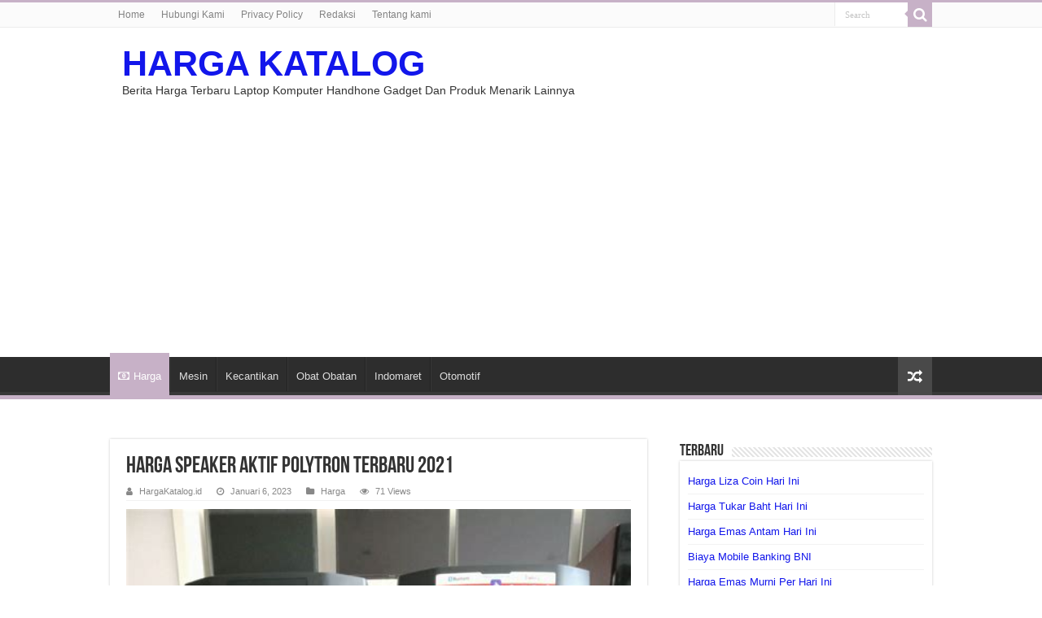

--- FILE ---
content_type: text/html; charset=UTF-8
request_url: https://hargakatalog.id/harga-speaker-aktif-polytron-terbaru-2021
body_size: 9671
content:
<!DOCTYPE html>
<html lang="id" prefix="og: http://ogp.me/ns#">
<head>
<meta charset="UTF-8" />
<link rel="pingback" href="https://hargakatalog.id/xmlrpc.php" />
<title>Harga Speaker Aktif Polytron Terbaru 2021 &#8211; HARGA KATALOG</title>
<meta name='robots' content='max-image-preview:large' />
	<style>img:is([sizes="auto" i], [sizes^="auto," i]) { contain-intrinsic-size: 3000px 1500px }</style>
	<link rel="alternate" type="application/rss+xml" title="HARGA KATALOG &raquo; Feed" href="https://hargakatalog.id/feed" />
<script type="text/javascript">
/* <![CDATA[ */
window._wpemojiSettings = {"baseUrl":"https:\/\/s.w.org\/images\/core\/emoji\/16.0.1\/72x72\/","ext":".png","svgUrl":"https:\/\/s.w.org\/images\/core\/emoji\/16.0.1\/svg\/","svgExt":".svg","source":{"concatemoji":"https:\/\/hargakatalog.id\/wp-includes\/js\/wp-emoji-release.min.js"}};
/*! This file is auto-generated */
!function(s,n){var o,i,e;function c(e){try{var t={supportTests:e,timestamp:(new Date).valueOf()};sessionStorage.setItem(o,JSON.stringify(t))}catch(e){}}function p(e,t,n){e.clearRect(0,0,e.canvas.width,e.canvas.height),e.fillText(t,0,0);var t=new Uint32Array(e.getImageData(0,0,e.canvas.width,e.canvas.height).data),a=(e.clearRect(0,0,e.canvas.width,e.canvas.height),e.fillText(n,0,0),new Uint32Array(e.getImageData(0,0,e.canvas.width,e.canvas.height).data));return t.every(function(e,t){return e===a[t]})}function u(e,t){e.clearRect(0,0,e.canvas.width,e.canvas.height),e.fillText(t,0,0);for(var n=e.getImageData(16,16,1,1),a=0;a<n.data.length;a++)if(0!==n.data[a])return!1;return!0}function f(e,t,n,a){switch(t){case"flag":return n(e,"\ud83c\udff3\ufe0f\u200d\u26a7\ufe0f","\ud83c\udff3\ufe0f\u200b\u26a7\ufe0f")?!1:!n(e,"\ud83c\udde8\ud83c\uddf6","\ud83c\udde8\u200b\ud83c\uddf6")&&!n(e,"\ud83c\udff4\udb40\udc67\udb40\udc62\udb40\udc65\udb40\udc6e\udb40\udc67\udb40\udc7f","\ud83c\udff4\u200b\udb40\udc67\u200b\udb40\udc62\u200b\udb40\udc65\u200b\udb40\udc6e\u200b\udb40\udc67\u200b\udb40\udc7f");case"emoji":return!a(e,"\ud83e\udedf")}return!1}function g(e,t,n,a){var r="undefined"!=typeof WorkerGlobalScope&&self instanceof WorkerGlobalScope?new OffscreenCanvas(300,150):s.createElement("canvas"),o=r.getContext("2d",{willReadFrequently:!0}),i=(o.textBaseline="top",o.font="600 32px Arial",{});return e.forEach(function(e){i[e]=t(o,e,n,a)}),i}function t(e){var t=s.createElement("script");t.src=e,t.defer=!0,s.head.appendChild(t)}"undefined"!=typeof Promise&&(o="wpEmojiSettingsSupports",i=["flag","emoji"],n.supports={everything:!0,everythingExceptFlag:!0},e=new Promise(function(e){s.addEventListener("DOMContentLoaded",e,{once:!0})}),new Promise(function(t){var n=function(){try{var e=JSON.parse(sessionStorage.getItem(o));if("object"==typeof e&&"number"==typeof e.timestamp&&(new Date).valueOf()<e.timestamp+604800&&"object"==typeof e.supportTests)return e.supportTests}catch(e){}return null}();if(!n){if("undefined"!=typeof Worker&&"undefined"!=typeof OffscreenCanvas&&"undefined"!=typeof URL&&URL.createObjectURL&&"undefined"!=typeof Blob)try{var e="postMessage("+g.toString()+"("+[JSON.stringify(i),f.toString(),p.toString(),u.toString()].join(",")+"));",a=new Blob([e],{type:"text/javascript"}),r=new Worker(URL.createObjectURL(a),{name:"wpTestEmojiSupports"});return void(r.onmessage=function(e){c(n=e.data),r.terminate(),t(n)})}catch(e){}c(n=g(i,f,p,u))}t(n)}).then(function(e){for(var t in e)n.supports[t]=e[t],n.supports.everything=n.supports.everything&&n.supports[t],"flag"!==t&&(n.supports.everythingExceptFlag=n.supports.everythingExceptFlag&&n.supports[t]);n.supports.everythingExceptFlag=n.supports.everythingExceptFlag&&!n.supports.flag,n.DOMReady=!1,n.readyCallback=function(){n.DOMReady=!0}}).then(function(){return e}).then(function(){var e;n.supports.everything||(n.readyCallback(),(e=n.source||{}).concatemoji?t(e.concatemoji):e.wpemoji&&e.twemoji&&(t(e.twemoji),t(e.wpemoji)))}))}((window,document),window._wpemojiSettings);
/* ]]> */
</script>
<style id='wp-emoji-styles-inline-css' type='text/css'>

	img.wp-smiley, img.emoji {
		display: inline !important;
		border: none !important;
		box-shadow: none !important;
		height: 1em !important;
		width: 1em !important;
		margin: 0 0.07em !important;
		vertical-align: -0.1em !important;
		background: none !important;
		padding: 0 !important;
	}
</style>
<link rel='stylesheet' id='wp-block-library-css' href='https://hargakatalog.id/wp-includes/css/dist/block-library/style.min.css' type='text/css' media='all' />
<style id='classic-theme-styles-inline-css' type='text/css'>
/*! This file is auto-generated */
.wp-block-button__link{color:#fff;background-color:#32373c;border-radius:9999px;box-shadow:none;text-decoration:none;padding:calc(.667em + 2px) calc(1.333em + 2px);font-size:1.125em}.wp-block-file__button{background:#32373c;color:#fff;text-decoration:none}
</style>
<style id='global-styles-inline-css' type='text/css'>
:root{--wp--preset--aspect-ratio--square: 1;--wp--preset--aspect-ratio--4-3: 4/3;--wp--preset--aspect-ratio--3-4: 3/4;--wp--preset--aspect-ratio--3-2: 3/2;--wp--preset--aspect-ratio--2-3: 2/3;--wp--preset--aspect-ratio--16-9: 16/9;--wp--preset--aspect-ratio--9-16: 9/16;--wp--preset--color--black: #000000;--wp--preset--color--cyan-bluish-gray: #abb8c3;--wp--preset--color--white: #ffffff;--wp--preset--color--pale-pink: #f78da7;--wp--preset--color--vivid-red: #cf2e2e;--wp--preset--color--luminous-vivid-orange: #ff6900;--wp--preset--color--luminous-vivid-amber: #fcb900;--wp--preset--color--light-green-cyan: #7bdcb5;--wp--preset--color--vivid-green-cyan: #00d084;--wp--preset--color--pale-cyan-blue: #8ed1fc;--wp--preset--color--vivid-cyan-blue: #0693e3;--wp--preset--color--vivid-purple: #9b51e0;--wp--preset--gradient--vivid-cyan-blue-to-vivid-purple: linear-gradient(135deg,rgba(6,147,227,1) 0%,rgb(155,81,224) 100%);--wp--preset--gradient--light-green-cyan-to-vivid-green-cyan: linear-gradient(135deg,rgb(122,220,180) 0%,rgb(0,208,130) 100%);--wp--preset--gradient--luminous-vivid-amber-to-luminous-vivid-orange: linear-gradient(135deg,rgba(252,185,0,1) 0%,rgba(255,105,0,1) 100%);--wp--preset--gradient--luminous-vivid-orange-to-vivid-red: linear-gradient(135deg,rgba(255,105,0,1) 0%,rgb(207,46,46) 100%);--wp--preset--gradient--very-light-gray-to-cyan-bluish-gray: linear-gradient(135deg,rgb(238,238,238) 0%,rgb(169,184,195) 100%);--wp--preset--gradient--cool-to-warm-spectrum: linear-gradient(135deg,rgb(74,234,220) 0%,rgb(151,120,209) 20%,rgb(207,42,186) 40%,rgb(238,44,130) 60%,rgb(251,105,98) 80%,rgb(254,248,76) 100%);--wp--preset--gradient--blush-light-purple: linear-gradient(135deg,rgb(255,206,236) 0%,rgb(152,150,240) 100%);--wp--preset--gradient--blush-bordeaux: linear-gradient(135deg,rgb(254,205,165) 0%,rgb(254,45,45) 50%,rgb(107,0,62) 100%);--wp--preset--gradient--luminous-dusk: linear-gradient(135deg,rgb(255,203,112) 0%,rgb(199,81,192) 50%,rgb(65,88,208) 100%);--wp--preset--gradient--pale-ocean: linear-gradient(135deg,rgb(255,245,203) 0%,rgb(182,227,212) 50%,rgb(51,167,181) 100%);--wp--preset--gradient--electric-grass: linear-gradient(135deg,rgb(202,248,128) 0%,rgb(113,206,126) 100%);--wp--preset--gradient--midnight: linear-gradient(135deg,rgb(2,3,129) 0%,rgb(40,116,252) 100%);--wp--preset--font-size--small: 13px;--wp--preset--font-size--medium: 20px;--wp--preset--font-size--large: 36px;--wp--preset--font-size--x-large: 42px;--wp--preset--spacing--20: 0.44rem;--wp--preset--spacing--30: 0.67rem;--wp--preset--spacing--40: 1rem;--wp--preset--spacing--50: 1.5rem;--wp--preset--spacing--60: 2.25rem;--wp--preset--spacing--70: 3.38rem;--wp--preset--spacing--80: 5.06rem;--wp--preset--shadow--natural: 6px 6px 9px rgba(0, 0, 0, 0.2);--wp--preset--shadow--deep: 12px 12px 50px rgba(0, 0, 0, 0.4);--wp--preset--shadow--sharp: 6px 6px 0px rgba(0, 0, 0, 0.2);--wp--preset--shadow--outlined: 6px 6px 0px -3px rgba(255, 255, 255, 1), 6px 6px rgba(0, 0, 0, 1);--wp--preset--shadow--crisp: 6px 6px 0px rgba(0, 0, 0, 1);}:where(.is-layout-flex){gap: 0.5em;}:where(.is-layout-grid){gap: 0.5em;}body .is-layout-flex{display: flex;}.is-layout-flex{flex-wrap: wrap;align-items: center;}.is-layout-flex > :is(*, div){margin: 0;}body .is-layout-grid{display: grid;}.is-layout-grid > :is(*, div){margin: 0;}:where(.wp-block-columns.is-layout-flex){gap: 2em;}:where(.wp-block-columns.is-layout-grid){gap: 2em;}:where(.wp-block-post-template.is-layout-flex){gap: 1.25em;}:where(.wp-block-post-template.is-layout-grid){gap: 1.25em;}.has-black-color{color: var(--wp--preset--color--black) !important;}.has-cyan-bluish-gray-color{color: var(--wp--preset--color--cyan-bluish-gray) !important;}.has-white-color{color: var(--wp--preset--color--white) !important;}.has-pale-pink-color{color: var(--wp--preset--color--pale-pink) !important;}.has-vivid-red-color{color: var(--wp--preset--color--vivid-red) !important;}.has-luminous-vivid-orange-color{color: var(--wp--preset--color--luminous-vivid-orange) !important;}.has-luminous-vivid-amber-color{color: var(--wp--preset--color--luminous-vivid-amber) !important;}.has-light-green-cyan-color{color: var(--wp--preset--color--light-green-cyan) !important;}.has-vivid-green-cyan-color{color: var(--wp--preset--color--vivid-green-cyan) !important;}.has-pale-cyan-blue-color{color: var(--wp--preset--color--pale-cyan-blue) !important;}.has-vivid-cyan-blue-color{color: var(--wp--preset--color--vivid-cyan-blue) !important;}.has-vivid-purple-color{color: var(--wp--preset--color--vivid-purple) !important;}.has-black-background-color{background-color: var(--wp--preset--color--black) !important;}.has-cyan-bluish-gray-background-color{background-color: var(--wp--preset--color--cyan-bluish-gray) !important;}.has-white-background-color{background-color: var(--wp--preset--color--white) !important;}.has-pale-pink-background-color{background-color: var(--wp--preset--color--pale-pink) !important;}.has-vivid-red-background-color{background-color: var(--wp--preset--color--vivid-red) !important;}.has-luminous-vivid-orange-background-color{background-color: var(--wp--preset--color--luminous-vivid-orange) !important;}.has-luminous-vivid-amber-background-color{background-color: var(--wp--preset--color--luminous-vivid-amber) !important;}.has-light-green-cyan-background-color{background-color: var(--wp--preset--color--light-green-cyan) !important;}.has-vivid-green-cyan-background-color{background-color: var(--wp--preset--color--vivid-green-cyan) !important;}.has-pale-cyan-blue-background-color{background-color: var(--wp--preset--color--pale-cyan-blue) !important;}.has-vivid-cyan-blue-background-color{background-color: var(--wp--preset--color--vivid-cyan-blue) !important;}.has-vivid-purple-background-color{background-color: var(--wp--preset--color--vivid-purple) !important;}.has-black-border-color{border-color: var(--wp--preset--color--black) !important;}.has-cyan-bluish-gray-border-color{border-color: var(--wp--preset--color--cyan-bluish-gray) !important;}.has-white-border-color{border-color: var(--wp--preset--color--white) !important;}.has-pale-pink-border-color{border-color: var(--wp--preset--color--pale-pink) !important;}.has-vivid-red-border-color{border-color: var(--wp--preset--color--vivid-red) !important;}.has-luminous-vivid-orange-border-color{border-color: var(--wp--preset--color--luminous-vivid-orange) !important;}.has-luminous-vivid-amber-border-color{border-color: var(--wp--preset--color--luminous-vivid-amber) !important;}.has-light-green-cyan-border-color{border-color: var(--wp--preset--color--light-green-cyan) !important;}.has-vivid-green-cyan-border-color{border-color: var(--wp--preset--color--vivid-green-cyan) !important;}.has-pale-cyan-blue-border-color{border-color: var(--wp--preset--color--pale-cyan-blue) !important;}.has-vivid-cyan-blue-border-color{border-color: var(--wp--preset--color--vivid-cyan-blue) !important;}.has-vivid-purple-border-color{border-color: var(--wp--preset--color--vivid-purple) !important;}.has-vivid-cyan-blue-to-vivid-purple-gradient-background{background: var(--wp--preset--gradient--vivid-cyan-blue-to-vivid-purple) !important;}.has-light-green-cyan-to-vivid-green-cyan-gradient-background{background: var(--wp--preset--gradient--light-green-cyan-to-vivid-green-cyan) !important;}.has-luminous-vivid-amber-to-luminous-vivid-orange-gradient-background{background: var(--wp--preset--gradient--luminous-vivid-amber-to-luminous-vivid-orange) !important;}.has-luminous-vivid-orange-to-vivid-red-gradient-background{background: var(--wp--preset--gradient--luminous-vivid-orange-to-vivid-red) !important;}.has-very-light-gray-to-cyan-bluish-gray-gradient-background{background: var(--wp--preset--gradient--very-light-gray-to-cyan-bluish-gray) !important;}.has-cool-to-warm-spectrum-gradient-background{background: var(--wp--preset--gradient--cool-to-warm-spectrum) !important;}.has-blush-light-purple-gradient-background{background: var(--wp--preset--gradient--blush-light-purple) !important;}.has-blush-bordeaux-gradient-background{background: var(--wp--preset--gradient--blush-bordeaux) !important;}.has-luminous-dusk-gradient-background{background: var(--wp--preset--gradient--luminous-dusk) !important;}.has-pale-ocean-gradient-background{background: var(--wp--preset--gradient--pale-ocean) !important;}.has-electric-grass-gradient-background{background: var(--wp--preset--gradient--electric-grass) !important;}.has-midnight-gradient-background{background: var(--wp--preset--gradient--midnight) !important;}.has-small-font-size{font-size: var(--wp--preset--font-size--small) !important;}.has-medium-font-size{font-size: var(--wp--preset--font-size--medium) !important;}.has-large-font-size{font-size: var(--wp--preset--font-size--large) !important;}.has-x-large-font-size{font-size: var(--wp--preset--font-size--x-large) !important;}
:where(.wp-block-post-template.is-layout-flex){gap: 1.25em;}:where(.wp-block-post-template.is-layout-grid){gap: 1.25em;}
:where(.wp-block-columns.is-layout-flex){gap: 2em;}:where(.wp-block-columns.is-layout-grid){gap: 2em;}
:root :where(.wp-block-pullquote){font-size: 1.5em;line-height: 1.6;}
</style>
<link rel='stylesheet' id='tie-style-css' href='https://hargakatalog.id/wp-content/themes/sahifa/style.css' type='text/css' media='all' />
<link rel='stylesheet' id='tie-ilightbox-skin-css' href='https://hargakatalog.id/wp-content/themes/sahifa/css/ilightbox/dark-skin/skin.css' type='text/css' media='all' />
<script type="text/javascript" src="https://hargakatalog.id/wp-includes/js/jquery/jquery.min.js" id="jquery-core-js"></script>
<script type="text/javascript" src="https://hargakatalog.id/wp-includes/js/jquery/jquery-migrate.min.js" id="jquery-migrate-js"></script>
<link rel="https://api.w.org/" href="https://hargakatalog.id/wp-json/" /><link rel="alternate" title="JSON" type="application/json" href="https://hargakatalog.id/wp-json/wp/v2/posts/649" /><link rel="EditURI" type="application/rsd+xml" title="RSD" href="https://hargakatalog.id/xmlrpc.php?rsd" />
<meta name="generator" content="WordPress 6.8.2" />
<link rel="canonical" href="https://hargakatalog.id/harga-speaker-aktif-polytron-terbaru-2021" />
<link rel='shortlink' href='https://hargakatalog.id/?p=649' />
<link rel="alternate" title="oEmbed (JSON)" type="application/json+oembed" href="https://hargakatalog.id/wp-json/oembed/1.0/embed?url=https%3A%2F%2Fhargakatalog.id%2Fharga-speaker-aktif-polytron-terbaru-2021" />
<link rel="alternate" title="oEmbed (XML)" type="text/xml+oembed" href="https://hargakatalog.id/wp-json/oembed/1.0/embed?url=https%3A%2F%2Fhargakatalog.id%2Fharga-speaker-aktif-polytron-terbaru-2021&#038;format=xml" />
<link rel="shortcut icon" href="https://hargakatalog.id/wp-content/uploads/hargakatalog-icon.png" title="Favicon" />
<!--[if IE]>
<script type="text/javascript">jQuery(document).ready(function (){ jQuery(".menu-item").has("ul").children("a").attr("aria-haspopup", "true");});</script>
<![endif]-->
<!--[if lt IE 9]>
<script src="https://hargakatalog.id/wp-content/themes/sahifa/js/html5.js"></script>
<script src="https://hargakatalog.id/wp-content/themes/sahifa/js/selectivizr-min.js"></script>
<![endif]-->
<!--[if IE 9]>
<link rel="stylesheet" type="text/css" media="all" href="https://hargakatalog.id/wp-content/themes/sahifa/css/ie9.css" />
<![endif]-->
<!--[if IE 8]>
<link rel="stylesheet" type="text/css" media="all" href="https://hargakatalog.id/wp-content/themes/sahifa/css/ie8.css" />
<![endif]-->
<!--[if IE 7]>
<link rel="stylesheet" type="text/css" media="all" href="https://hargakatalog.id/wp-content/themes/sahifa/css/ie7.css" />
<![endif]-->


<meta name="viewport" content="width=device-width, initial-scale=1.0" />
<link rel="apple-touch-icon-precomposed" sizes="144x144" href="https://hargakatalog.id/wp-content/uploads/hargakatalog-icon.png" />
<link rel="apple-touch-icon-precomposed" sizes="120x120" href="https://hargakatalog.id/wp-content/uploads/hargakatalog-icon.png" />
<link rel="apple-touch-icon-precomposed" sizes="72x72" href="https://hargakatalog.id/wp-content/uploads/hargakatalog-icon.png" />
<link rel="apple-touch-icon-precomposed" href="https://hargakatalog.id/wp-content/uploads/hargakatalog-icon.png" />

<script async src="https://pagead2.googlesyndication.com/pagead/js/adsbygoogle.js?client=ca-pub-4311021383144864"
     crossorigin="anonymous"></script>
<meta name="google-site-verification" content="fFHYtnwx5cksoUUBp-J6foAR0gqG2Ejm2460NHdF7kM" />

<style type="text/css" media="screen">

body.single .entry, body.page .entry{
	font-size : 18px;
}

#main-nav,
.cat-box-content,
#sidebar .widget-container,
.post-listing,
#commentform {
	border-bottom-color: #c7b1c7;
}

.search-block .search-button,
#topcontrol,
#main-nav ul li.current-menu-item a,
#main-nav ul li.current-menu-item a:hover,
#main-nav ul li.current_page_parent a,
#main-nav ul li.current_page_parent a:hover,
#main-nav ul li.current-menu-parent a,
#main-nav ul li.current-menu-parent a:hover,
#main-nav ul li.current-page-ancestor a,
#main-nav ul li.current-page-ancestor a:hover,
.pagination span.current,
.share-post span.share-text,
.flex-control-paging li a.flex-active,
.ei-slider-thumbs li.ei-slider-element,
.review-percentage .review-item span span,
.review-final-score,
.button,
a.button,
a.more-link,
#main-content input[type="submit"],
.form-submit #submit,
#login-form .login-button,
.widget-feedburner .feedburner-subscribe,
input[type="submit"],
#buddypress button,
#buddypress a.button,
#buddypress input[type=submit],
#buddypress input[type=reset],
#buddypress ul.button-nav li a,
#buddypress div.generic-button a,
#buddypress .comment-reply-link,
#buddypress div.item-list-tabs ul li a span,
#buddypress div.item-list-tabs ul li.selected a,
#buddypress div.item-list-tabs ul li.current a,
#buddypress #members-directory-form div.item-list-tabs ul li.selected span,
#members-list-options a.selected,
#groups-list-options a.selected,
body.dark-skin #buddypress div.item-list-tabs ul li a span,
body.dark-skin #buddypress div.item-list-tabs ul li.selected a,
body.dark-skin #buddypress div.item-list-tabs ul li.current a,
body.dark-skin #members-list-options a.selected,
body.dark-skin #groups-list-options a.selected,
.search-block-large .search-button,
#featured-posts .flex-next:hover,
#featured-posts .flex-prev:hover,
a.tie-cart span.shooping-count,
.woocommerce span.onsale,
.woocommerce-page span.onsale ,
.woocommerce .widget_price_filter .ui-slider .ui-slider-handle,
.woocommerce-page .widget_price_filter .ui-slider .ui-slider-handle,
#check-also-close,
a.post-slideshow-next,
a.post-slideshow-prev,
.widget_price_filter .ui-slider .ui-slider-handle,
.quantity .minus:hover,
.quantity .plus:hover,
.mejs-container .mejs-controls .mejs-time-rail .mejs-time-current,
#reading-position-indicator  {
	background-color:#c7b1c7;
}

::-webkit-scrollbar-thumb{
	background-color:#c7b1c7 !important;
}

#theme-footer,
#theme-header,
.top-nav ul li.current-menu-item:before,
#main-nav .menu-sub-content ,
#main-nav ul ul,
#check-also-box {
	border-top-color: #c7b1c7;
}

.search-block:after {
	border-right-color:#c7b1c7;
}

body.rtl .search-block:after {
	border-left-color:#c7b1c7;
}

#main-nav ul > li.menu-item-has-children:hover > a:after,
#main-nav ul > li.mega-menu:hover > a:after {
	border-color:transparent transparent #c7b1c7;
}

.widget.timeline-posts li a:hover,
.widget.timeline-posts li a:hover span.tie-date {
	color: #c7b1c7;
}

.widget.timeline-posts li a:hover span.tie-date:before {
	background: #c7b1c7;
	border-color: #c7b1c7;
}

#order_review,
#order_review_heading {
	border-color: #c7b1c7;
}


body{
					}
	
a {
	color: #1216eb;
}
		
a:hover {
	color: #f71e1e;
}
		#main-nav,
.cat-box-content,
#sidebar .widget-container,
.post-listing,
#commentform {
	border-bottom-color: Array;
}

.search-block .search-button,
#topcontrol,
#main-nav ul li.current-menu-item a,
#main-nav ul li.current-menu-item a:hover,
#main-nav ul li.current_page_parent a,
#main-nav ul li.current_page_parent a:hover,
#main-nav ul li.current-menu-parent a,
#main-nav ul li.current-menu-parent a:hover,
#main-nav ul li.current-page-ancestor a,
#main-nav ul li.current-page-ancestor a:hover,
.pagination span.current,
.share-post span.share-text,
.flex-control-paging li a.flex-active,
.ei-slider-thumbs li.ei-slider-element,
.review-percentage .review-item span span,
.review-final-score,
.button,
a.button,
a.more-link,
#main-content input[type="submit"],
.form-submit #submit,
#login-form .login-button,
.widget-feedburner .feedburner-subscribe,
input[type="submit"],
#buddypress button,
#buddypress a.button,
#buddypress input[type=submit],
#buddypress input[type=reset],
#buddypress ul.button-nav li a,
#buddypress div.generic-button a,
#buddypress .comment-reply-link,
#buddypress div.item-list-tabs ul li a span,
#buddypress div.item-list-tabs ul li.selected a,
#buddypress div.item-list-tabs ul li.current a,
#buddypress #members-directory-form div.item-list-tabs ul li.selected span,
#members-list-options a.selected,
#groups-list-options a.selected,
body.dark-skin #buddypress div.item-list-tabs ul li a span,
body.dark-skin #buddypress div.item-list-tabs ul li.selected a,
body.dark-skin #buddypress div.item-list-tabs ul li.current a,
body.dark-skin #members-list-options a.selected,
body.dark-skin #groups-list-options a.selected,
.search-block-large .search-button,
#featured-posts .flex-next:hover,
#featured-posts .flex-prev:hover,
a.tie-cart span.shooping-count,
.woocommerce span.onsale,
.woocommerce-page span.onsale ,
.woocommerce .widget_price_filter .ui-slider .ui-slider-handle,
.woocommerce-page .widget_price_filter .ui-slider .ui-slider-handle,
#check-also-close,
a.post-slideshow-next,
a.post-slideshow-prev,
.widget_price_filter .ui-slider .ui-slider-handle,
.quantity .minus:hover,
.quantity .plus:hover,
.mejs-container .mejs-controls .mejs-time-rail .mejs-time-current,
#reading-position-indicator  {
	background-color:Array;
}

::-webkit-scrollbar-thumb{
	background-color:Array !important;
}

#theme-footer,
#theme-header,
.top-nav ul li.current-menu-item:before,
#main-nav .menu-sub-content ,
#main-nav ul ul,
#check-also-box {
	border-top-color: Array;
}

.search-block:after {
	border-right-color:Array;
}

body.rtl .search-block:after {
	border-left-color:Array;
}

#main-nav ul > li.menu-item-has-children:hover > a:after,
#main-nav ul > li.mega-menu:hover > a:after {
	border-color:transparent transparent Array;
}

.widget.timeline-posts li a:hover,
.widget.timeline-posts li a:hover span.tie-date {
	color: Array;
}

.widget.timeline-posts li a:hover span.tie-date:before {
	background: Array;
	border-color: Array;
}

#order_review,
#order_review_heading {
	border-color: Array;
}


</style>

<link rel="icon" href="https://hargakatalog.id/wp-content/uploads/cropped-hargakatalog-icon-32x32.png" sizes="32x32" />
<link rel="icon" href="https://hargakatalog.id/wp-content/uploads/cropped-hargakatalog-icon-192x192.png" sizes="192x192" />
<link rel="apple-touch-icon" href="https://hargakatalog.id/wp-content/uploads/cropped-hargakatalog-icon-180x180.png" />
<meta name="msapplication-TileImage" content="https://hargakatalog.id/wp-content/uploads/cropped-hargakatalog-icon-270x270.png" />

</head>
<body id="top" class="wp-singular post-template-default single single-post postid-649 single-format-standard wp-custom-logo wp-theme-sahifa">

<div class="wrapper-outer">

	<div class="background-cover"></div>

	<aside id="slide-out">

			<div class="search-mobile">
			<form method="get" id="searchform-mobile" action="https://hargakatalog.id/">
				<button class="search-button" type="submit" value="Search"><i class="fa fa-search"></i></button>
				<input type="text" id="s-mobile" name="s" title="Search" value="Search" onfocus="if (this.value == 'Search') {this.value = '';}" onblur="if (this.value == '') {this.value = 'Search';}"  />
			</form>
		</div><!-- .search-mobile /-->
	
	
		<div id="mobile-menu" ></div>
	</aside><!-- #slide-out /-->

		<div id="wrapper" class="wide-layout">
		<div class="inner-wrapper">

		<header id="theme-header" class="theme-header">
						<div id="top-nav" class="top-nav">
				<div class="container">

			
				<div class="menu"><ul>
<li class="page_item page-item-45152"><a href="https://hargakatalog.id/home">Home</a></li>
<li class="page_item page-item-92"><a href="https://hargakatalog.id/hubungi-kami">Hubungi Kami</a></li>
<li class="page_item page-item-3"><a href="https://hargakatalog.id/privacy-policy">Privacy Policy</a></li>
<li class="page_item page-item-94082"><a href="https://hargakatalog.id/redaksi">Redaksi</a></li>
<li class="page_item page-item-42"><a href="https://hargakatalog.id/tentang-kami">Tentang kami</a></li>
</ul></div>

						<div class="search-block">
						<form method="get" id="searchform-header" action="https://hargakatalog.id/">
							<button class="search-button" type="submit" value="Search"><i class="fa fa-search"></i></button>
							<input class="search-live" type="text" id="s-header" name="s" title="Search" value="Search" onfocus="if (this.value == 'Search') {this.value = '';}" onblur="if (this.value == '') {this.value = 'Search';}"  />
						</form>
					</div><!-- .search-block /-->
	
	
				</div><!-- .container /-->
			</div><!-- .top-menu /-->
			
		<div class="header-content">

					<a id="slide-out-open" class="slide-out-open" href="#"><span></span></a>
		
			<div class="logo">
			<h2>				<a  href="https://hargakatalog.id/">HARGA KATALOG</a>
				<span>Berita Harga Terbaru Laptop Komputer Handhone Gadget Dan Produk Menarik Lainnya</span>
							</h2>			</div><!-- .logo /-->
									<div class="clear"></div>

		</div>
													<nav id="main-nav" class="fixed-enabled">
				<div class="container">

				
					<div class="main-menu"><ul id="menu-home-main" class="menu"><li id="menu-item-589" class="menu-item menu-item-type-taxonomy menu-item-object-category current-post-ancestor current-menu-parent current-post-parent menu-item-589"><a href="https://hargakatalog.id/category/harga"><i class="fa fa-money"></i>Harga</a></li>
<li id="menu-item-90758" class="menu-item menu-item-type-taxonomy menu-item-object-category menu-item-90758"><a href="https://hargakatalog.id/category/mesin">Mesin</a></li>
<li id="menu-item-90759" class="menu-item menu-item-type-taxonomy menu-item-object-category menu-item-90759"><a href="https://hargakatalog.id/category/kecantikan">Kecantikan</a></li>
<li id="menu-item-90760" class="menu-item menu-item-type-taxonomy menu-item-object-category menu-item-90760"><a href="https://hargakatalog.id/category/obat-obatan">Obat Obatan</a></li>
<li id="menu-item-90761" class="menu-item menu-item-type-taxonomy menu-item-object-category menu-item-90761"><a href="https://hargakatalog.id/category/indomaret">Indomaret</a></li>
<li id="menu-item-90762" class="menu-item menu-item-type-taxonomy menu-item-object-category menu-item-90762"><a href="https://hargakatalog.id/category/otomotif">Otomotif</a></li>
</ul></div>										<a href="https://hargakatalog.id/?tierand=1" class="random-article ttip" title="Random Article"><i class="fa fa-random"></i></a>
					
					
				</div>
			</nav><!-- .main-nav /-->
					</header><!-- #header /-->

	
	
	<div id="main-content" class="container"><script type="application/ld+json">
  {
    "@context": "https://schema.org/",
    "@type": "Book",
    "name": "Harga Speaker Aktif Polytron Terbaru 2021",
    "aggregateRating": {
    "@type": "AggregateRating",
    "ratingValue": "5",
    "ratingCount": "649",
    "bestRating": "5",
    "worstRating": "1"
    }
  }
  </script>
	
	
	
	
	
	<div class="content">

		
		
		

		
		<article class="post-listing post-649 post type-post status-publish format-standard  category-harga" id="the-post">
			
			<div class="single-post-thumb">
					</div>
	
		


			<div class="post-inner">

							<h1 class="name post-title entry-title"><span itemprop="name">Harga Speaker Aktif Polytron Terbaru 2021</span></h1>

						
<p class="post-meta">
		
	<span class="post-meta-author"><i class="fa fa-user"></i><a href="https://hargakatalog.id/author/administrator" title="">HargaKatalog.id </a></span>
	
		
	<span class="tie-date"><i class="fa fa-clock-o"></i>Januari 6, 2023</span>	
	<span class="post-cats"><i class="fa fa-folder"></i><a href="https://hargakatalog.id/category/harga" rel="category tag">Harga</a></span>
	
<span class="post-views"><i class="fa fa-eye"></i>71 Views</span> </p>
<div class="clear"></div>
			
				<div class="entry">
					
					
					<p><img decoding="async" src="https://tse1.mm.bing.net/th?q=Harga%20Speaker%20Aktif%20Polytron%20Terbaru%202021" alt="Harga Speaker Aktif Polytron Terbaru 2021" style="display: block; width: 100%; height: auto"></p>
<p>Speaker aktif adalah speaker yang memiliki power amplifier internal dan dapat beroperasi tanpa perantara dari sebuah receiver atau amplifier lain. Salah satu jenis speaker aktif yang banyak dicari adalah speaker aktif Polytron. Polytron merupakan merek audio elektronik dari Indonesia yang sudah cukup dikenal dan telah lama berada di pasaran. Oleh karena itu, banyak orang yang mencari informasi harga speaker aktif Polytron terbaru 2021.</p>
<p>Speaker aktif Polytron memiliki ukuran yang berbeda-beda. Adapun jenis-jenisnya antara lain speaker aktif ukuran kecil, speaker aktif Polytron karaoke, speaker aktif Polytron outdoor, dan speaker aktif Polytron PA. Harga speaker aktif Polytron tergantung pada jenis speaker yang Anda pilih. Jenis speaker aktif Polytron yang paling terjangkau adalah speaker aktif ukuran kecil. Berikut adalah daftar harga speaker aktif Polytron terbaru 2021.</p>
<h2>Harga Speaker Aktif Polytron Ukuran Kecil</h2>
<p>Harga speaker aktif Polytron ukuran kecil berkisar antara Rp. 200.000 hingga Rp. 400.000. Speaker aktif ukuran kecil ini biasanya memiliki ukuran sekitar 9 cm x 10 cm x 10 cm dengan berat sekitar 1-2 kg. Speaker ini biasanya dilengkapi dengan power amplifier internal, radio FM, dan bluetooth. Speaker aktif ukuran kecil ini biasanya dapat menghasilkan suara stereo dengan daya maksimum sekitar 15 watt RMS.</p>
<h2>Harga Speaker Aktif Polytron Karaoke</h2>
<p>Harga speaker aktif Polytron karaoke berkisar antara Rp. 400.000 hingga Rp. 900.000. Speaker aktif Polytron karaoke ini biasanya memiliki ukuran sekitar 20 cm x 20 cm x 30 cm dengan berat sekitar 3-4 kg. Speaker ini biasanya dilengkapi dengan power amplifier internal, radio FM, bluetooth, dan microphone. Speaker aktif karaoke ini biasanya dapat menghasilkan suara stereo dengan daya maksimum sekitar 30 watt RMS.</p>
<h2>Harga Speaker Aktif Polytron Outdoor</h2>
<p>Harga speaker aktif Polytron outdoor berkisar antara Rp. 800.000 hingga Rp. 1.500.000. Speaker aktif Polytron outdoor ini biasanya memiliki ukuran sekitar 40 cm x 40 cm x 60 cm dengan berat sekitar 10-15 kg. Speaker ini biasanya dilengkapi dengan power amplifier internal, radio FM, bluetooth, dan microphone. Speaker aktif outdoor ini biasanya dapat menghasilkan suara stereo dengan daya maksimum sekitar 100 watt RMS.</p>
<h2>Harga Speaker Aktif Polytron PA</h2>
<p>Harga speaker aktif Polytron PA berkisar antara Rp. 1.500.000 hingga Rp. 2.500.000. Speaker aktif Polytron PA ini biasanya memiliki ukuran sekitar 60 cm x 60 cm x 100 cm dengan berat sekitar 15-20 kg. Speaker ini biasanya dilengkapi dengan power amplifier internal, radio FM, bluetooth, dan microphone. Speaker aktif PA ini biasanya dapat menghasilkan suara stereo dengan daya maksimum sekitar 200 watt RMS.</p>
<h2>Kesimpulan</h2>
<p>Harga speaker aktif Polytron terbaru 2021 bervariasi tergantung pada jenis speaker yang Anda pilih. Jenis speaker aktif Polytron yang paling terjangkau adalah speaker aktif ukuran kecil. Untuk speaker aktif ukuran kecil harganya berkisar antara Rp. 200.000 hingga Rp. 400.000. Sedangkan untuk speaker aktif Polytron karaoke, outdoor, dan PA, masing-masing harganya berkisar antara Rp. 400.000 hingga Rp. 2.500.000. Selain itu, speaker aktif Polytron juga biasanya dilengkapi dengan berbagai fitur seperti power amplifier internal, radio FM, bluetooth, dan microphone.</p>
<h2>Kesimpulan</h2>
<p>Harga speaker aktif Polytron terbaru 2021 berkisar antara Rp. 200.000 hingga Rp. 2.500.000 tergantung dari jenis speaker yang dipilih. Jenis speaker aktif Polytron yang paling terjangkau adalah speaker aktif ukuran kecil. Selain itu, speaker aktif Polytron biasanya juga dilengkapi dengan berbagai fitur seperti power amplifier internal, radio FM, bluetooth, dan microphone.</p>
					
									</div><!-- .entry /-->


								<div class="clear"></div>
			</div><!-- .post-inner -->

			<script type="application/ld+json" class="tie-schema-graph">{"@context":"http:\/\/schema.org","@type":"NewsArticle","dateCreated":"2023-01-06T20:16:00+07:00","datePublished":"2023-01-06T20:16:00+07:00","dateModified":"2023-01-06T20:16:00+07:00","headline":"Harga Speaker Aktif Polytron Terbaru 2021","name":"Harga Speaker Aktif Polytron Terbaru 2021","keywords":[],"url":"https:\/\/hargakatalog.id\/harga-speaker-aktif-polytron-terbaru-2021","description":"Speaker aktif adalah speaker yang memiliki power amplifier internal dan dapat beroperasi tanpa perantara dari sebuah receiver atau amplifier lain. Salah satu jenis speaker aktif yang banyak dicari ada","copyrightYear":"2023","publisher":{"@id":"#Publisher","@type":"Organization","name":"HARGA KATALOG","logo":{"@type":"ImageObject","url":"https:\/\/hargakatalog.id\/wp-content\/uploads\/hargakatalog.png"}},"sourceOrganization":{"@id":"#Publisher"},"copyrightHolder":{"@id":"#Publisher"},"mainEntityOfPage":{"@type":"WebPage","@id":"https:\/\/hargakatalog.id\/harga-speaker-aktif-polytron-terbaru-2021"},"author":{"@type":"Person","name":"HargaKatalog.id","url":"https:\/\/hargakatalog.id\/author\/administrator"},"articleSection":"Harga","articleBody":"Speaker aktif adalah speaker yang memiliki power amplifier internal dan dapat beroperasi tanpa perantara dari sebuah receiver atau amplifier lain. Salah satu jenis speaker aktif yang banyak dicari adalah speaker aktif Polytron. Polytron merupakan merek audio elektronik dari Indonesia yang sudah cukup dikenal dan telah lama berada di pasaran. Oleh karena itu, banyak orang yang mencari informasi harga speaker aktif Polytron terbaru 2021.Speaker aktif Polytron memiliki ukuran yang berbeda-beda. Adapun jenis-jenisnya antara lain speaker aktif ukuran kecil, speaker aktif Polytron karaoke, speaker aktif Polytron outdoor, dan speaker aktif Polytron PA. Harga speaker aktif Polytron tergantung pada jenis speaker yang Anda pilih. Jenis speaker aktif Polytron yang paling terjangkau adalah speaker aktif ukuran kecil. Berikut adalah daftar harga speaker aktif Polytron terbaru 2021.Harga Speaker Aktif Polytron Ukuran KecilHarga speaker aktif Polytron ukuran kecil berkisar antara Rp. 200.000 hingga Rp. 400.000. Speaker aktif ukuran kecil ini biasanya memiliki ukuran sekitar 9 cm x 10 cm x 10 cm dengan berat sekitar 1-2 kg. Speaker ini biasanya dilengkapi dengan power amplifier internal, radio FM, dan bluetooth. Speaker aktif ukuran kecil ini biasanya dapat menghasilkan suara stereo dengan daya maksimum sekitar 15 watt RMS.Harga Speaker Aktif Polytron KaraokeHarga speaker aktif Polytron karaoke berkisar antara Rp. 400.000 hingga Rp. 900.000. Speaker aktif Polytron karaoke ini biasanya memiliki ukuran sekitar 20 cm x 20 cm x 30 cm dengan berat sekitar 3-4 kg. Speaker ini biasanya dilengkapi dengan power amplifier internal, radio FM, bluetooth, dan microphone. Speaker aktif karaoke ini biasanya dapat menghasilkan suara stereo dengan daya maksimum sekitar 30 watt RMS.Harga Speaker Aktif Polytron OutdoorHarga speaker aktif Polytron outdoor berkisar antara Rp. 800.000 hingga Rp. 1.500.000. Speaker aktif Polytron outdoor ini biasanya memiliki ukuran sekitar 40 cm x 40 cm x 60 cm dengan berat sekitar 10-15 kg. Speaker ini biasanya dilengkapi dengan power amplifier internal, radio FM, bluetooth, dan microphone. Speaker aktif outdoor ini biasanya dapat menghasilkan suara stereo dengan daya maksimum sekitar 100 watt RMS.Harga Speaker Aktif Polytron PAHarga speaker aktif Polytron PA berkisar antara Rp. 1.500.000 hingga Rp. 2.500.000. Speaker aktif Polytron PA ini biasanya memiliki ukuran sekitar 60 cm x 60 cm x 100 cm dengan berat sekitar 15-20 kg. Speaker ini biasanya dilengkapi dengan power amplifier internal, radio FM, bluetooth, dan microphone. Speaker aktif PA ini biasanya dapat menghasilkan suara stereo dengan daya maksimum sekitar 200 watt RMS.KesimpulanHarga speaker aktif Polytron terbaru 2021 bervariasi tergantung pada jenis speaker yang Anda pilih. Jenis speaker aktif Polytron yang paling terjangkau adalah speaker aktif ukuran kecil. Untuk speaker aktif ukuran kecil harganya berkisar antara Rp. 200.000 hingga Rp. 400.000. Sedangkan untuk speaker aktif Polytron karaoke, outdoor, dan PA, masing-masing harganya berkisar antara Rp. 400.000 hingga Rp. 2.500.000. Selain itu, speaker aktif Polytron juga biasanya dilengkapi dengan berbagai fitur seperti power amplifier internal, radio FM, bluetooth, dan microphone.KesimpulanHarga speaker aktif Polytron terbaru 2021 berkisar antara Rp. 200.000 hingga Rp. 2.500.000 tergantung dari jenis speaker yang dipilih. Jenis speaker aktif Polytron yang paling terjangkau adalah speaker aktif ukuran kecil. Selain itu, speaker aktif Polytron biasanya juga dilengkapi dengan berbagai fitur seperti power amplifier internal, radio FM, bluetooth, dan microphone."}</script>
		</article><!-- .post-listing -->
		

		
		

		
		
		
		
		
	</div><!-- .content -->
<aside id="sidebar">
	<div class="theiaStickySidebar">

		<div id="recent-posts-2" class="widget widget_recent_entries">
		<div class="widget-top"><h4>Terbaru</h4><div class="stripe-line"></div></div>
						<div class="widget-container">
		<ul>
											<li>
					<a href="https://hargakatalog.id/harga-liza-coin-hari-ini">Harga Liza Coin Hari Ini</a>
									</li>
											<li>
					<a href="https://hargakatalog.id/harga-tukar-baht-hari-ini">Harga Tukar Baht Hari Ini</a>
									</li>
											<li>
					<a href="https://hargakatalog.id/harga-emas-anatam-hari-ini">Harga Emas Antam Hari Ini</a>
									</li>
											<li>
					<a href="https://hargakatalog.id/biaya-mobile-banking-bni">Biaya Mobile Banking BNI</a>
									</li>
											<li>
					<a href="https://hargakatalog.id/harga-emas-murni-per-hari-ini">Harga Emas Murni Per Hari Ini</a>
									</li>
											<li>
					<a href="https://hargakatalog.id/harga-emas-di-tamasia-hari-ini">Harga Emas di Malaysia Hari Ini</a>
									</li>
											<li>
					<a href="https://hargakatalog.id/harga-pasaran-emas-hari-ini-per-gram">Harga Pasaran Emas Hari Ini Per Gram</a>
									</li>
											<li>
					<a href="https://hargakatalog.id/biaya-tindik-telinga-bayi">Biaya Tindik Telinga Bayi</a>
									</li>
											<li>
					<a href="https://hargakatalog.id/biaya-operasi-batu-empedu-berapa">Biaya Operasi Batu Empedu Berapa?</a>
									</li>
											<li>
					<a href="https://hargakatalog.id/harga-perhiasan-emas-kuning-hari-ini">Harga Perhiasan Emas Kuning Hari Ini</a>
									</li>
											<li>
					<a href="https://hargakatalog.id/biaya-pembuatan-kos-kosan">Biaya Pembuatan Kos Kosan</a>
									</li>
											<li>
					<a href="https://hargakatalog.id/harga-bawang-merah-di-purwodadi-hari-ini">Harga Bawang Merah di Purwodadi Hari Ini</a>
									</li>
											<li>
					<a href="https://hargakatalog.id/harga-emas-916-di-pasaran-hari-ini">Harga Emas 916 di Pasaran Hari Ini</a>
									</li>
											<li>
					<a href="https://hargakatalog.id/harga-besi-per-kg-hari-ini-malaysia">Harga Besi Per Kg Hari Ini di Malaysia</a>
									</li>
											<li>
					<a href="https://hargakatalog.id/harga-1-real-ke-rupiah-hari-ini">Harga 1 Real ke Rupiah Hari Ini</a>
									</li>
											<li>
					<a href="https://hargakatalog.id/asuransi-yang-menanggung-biaya-persalinan">Asuransi yang Menanggung Biaya Persalinan</a>
									</li>
											<li>
					<a href="https://hargakatalog.id/emas-perhiasan-harga-emas-hari-ini-per-gram">Harga Emas Perhiasan Hari Ini Per Gram</a>
									</li>
											<li>
					<a href="https://hargakatalog.id/harga-emas-hari-ini-jepara">Harga Emas Hari Ini di Jepara</a>
									</li>
											<li>
					<a href="https://hargakatalog.id/harga-telur-satwa-unggul-hari-ini">Harga Telur Satwa Unggul Hari Ini</a>
									</li>
											<li>
					<a href="https://hargakatalog.id/harga-dollar-singapure-hari-ini">Harga Dollar Singapura Hari Ini: A Primer</a>
									</li>
											<li>
					<a href="https://hargakatalog.id/harga-emas-antam-dipegadaian-hari-ini">Harga Emas Antam Di Pegadaian Hari Ini</a>
									</li>
											<li>
					<a href="https://hargakatalog.id/biaya-notifikasi-kartu-kredit">Biaya Notifikasi Kartu Kredit: Apa yang Harus Anda Ketahui?</a>
									</li>
											<li>
					<a href="https://hargakatalog.id/harga-cabe-merah-hari-ini-di-jambi">Harga Cabe Merah Hari Ini di Jambi</a>
									</li>
											<li>
					<a href="https://hargakatalog.id/harga-telur-layer-hari-ini">Harga Telur Layer Hari Ini</a>
									</li>
											<li>
					<a href="https://hargakatalog.id/biaya-masuk-sd-raudhah-bsd">Biaya Masuk SD Raudhah BSD</a>
									</li>
											<li>
					<a href="https://hargakatalog.id/harga-emas-per-gram-di-jawa-tengah-hari-ini">Harga Emas Per Gram di Jawa Tengah Hari Ini</a>
									</li>
											<li>
					<a href="https://hargakatalog.id/biaya-sekolah-pilar-indonesia">Biaya Sekolah Pilar Indonesia</a>
									</li>
											<li>
					<a href="https://hargakatalog.id/harga-jagung-manis-hari-ini-di-malang">Harga Jagung Manis Hari Ini di Malang</a>
									</li>
											<li>
					<a href="https://hargakatalog.id/biaya-sekolah-iihs-jakarta">Biaya Sekolah IIHS Jakarta</a>
									</li>
											<li>
					<a href="https://hargakatalog.id/harga-hokben-hari-ini">Harga Hokben Hari Ini</a>
									</li>
					</ul>

		</div></div><!-- .widget /-->	</div><!-- .theiaStickySidebar /-->
</aside><!-- #sidebar /-->	<div class="clear"></div>
</div><!-- .container /-->

				
<div class="clear"></div>
<div class="footer-bottom">
	<div class="container">
		<div class="alignright">
			Copyright 2026 <a href="https://hargakatalog.id">HARGA KATALOG</a>		</div>
				
		<div class="alignleft">
					</div>
		<div class="clear"></div>
	</div><!-- .Container -->
</div><!-- .Footer bottom -->

</div><!-- .inner-Wrapper -->
</div><!-- #Wrapper -->
</div><!-- .Wrapper-outer -->
<div id="fb-root"></div>
<script type="speculationrules">
{"prefetch":[{"source":"document","where":{"and":[{"href_matches":"\/*"},{"not":{"href_matches":["\/wp-*.php","\/wp-admin\/*","\/wp-content\/uploads\/*","\/wp-content\/*","\/wp-content\/plugins\/*","\/wp-content\/themes\/sahifa\/*","\/*\\?(.+)"]}},{"not":{"selector_matches":"a[rel~=\"nofollow\"]"}},{"not":{"selector_matches":".no-prefetch, .no-prefetch a"}}]},"eagerness":"conservative"}]}
</script>
<script type="text/javascript" id="tie-scripts-js-extra">
/* <![CDATA[ */
var tie = {"mobile_menu_active":"true","mobile_menu_top":"true","lightbox_all":"","lightbox_gallery":"","woocommerce_lightbox":"","lightbox_skin":"dark","lightbox_thumb":"vertical","lightbox_arrows":"","sticky_sidebar":"1","is_singular":"1","reading_indicator":"","lang_no_results":"No Results","lang_results_found":"Results Found"};
/* ]]> */
</script>
<script type="text/javascript" src="https://hargakatalog.id/wp-content/themes/sahifa/js/tie-scripts.js" id="tie-scripts-js"></script>
<script type="text/javascript" src="https://hargakatalog.id/wp-content/themes/sahifa/js/ilightbox.packed.js" id="tie-ilightbox-js"></script>
</body>
</html>

--- FILE ---
content_type: text/html; charset=utf-8
request_url: https://www.google.com/recaptcha/api2/aframe
body_size: 268
content:
<!DOCTYPE HTML><html><head><meta http-equiv="content-type" content="text/html; charset=UTF-8"></head><body><script nonce="K3SemQHY0CXmcwbVUFDJeA">/** Anti-fraud and anti-abuse applications only. See google.com/recaptcha */ try{var clients={'sodar':'https://pagead2.googlesyndication.com/pagead/sodar?'};window.addEventListener("message",function(a){try{if(a.source===window.parent){var b=JSON.parse(a.data);var c=clients[b['id']];if(c){var d=document.createElement('img');d.src=c+b['params']+'&rc='+(localStorage.getItem("rc::a")?sessionStorage.getItem("rc::b"):"");window.document.body.appendChild(d);sessionStorage.setItem("rc::e",parseInt(sessionStorage.getItem("rc::e")||0)+1);localStorage.setItem("rc::h",'1768910224249');}}}catch(b){}});window.parent.postMessage("_grecaptcha_ready", "*");}catch(b){}</script></body></html>